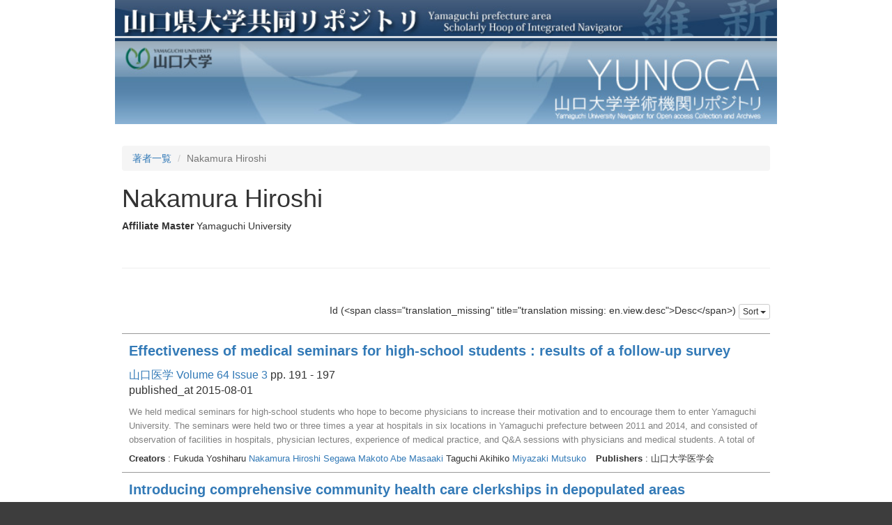

--- FILE ---
content_type: text/html; charset=utf-8
request_url: https://petit.lib.yamaguchi-u.ac.jp/creators/yunoca000059
body_size: 5371
content:
<!DOCTYPE html>
<html>
<head>
    <title>山口県大学共同リポジトリ</title>
    <link rel="stylesheet" href="/assets/application-765a2cf368d96dd23c3248e5f62151469f74a1561102a585d590271c965451f7.css" media="all" />
    <script src="/assets/application-97700a28473529883c1f7a53321d836f3c8dd7599cc957228443a49c7d8e81c2.js"></script>
        <link rel="stylesheet" media="all" href="/files/institutions/15/statics/custom/style.css">
    <meta name="csrf-param" content="authenticity_token" />
<meta name="csrf-token" content="pqqo83JTMXT1japr53_ZyEIySLi1cBAbvy98VlquLRxJeegxM81TmrfgzEvaWp5EGKuRV3x00PB7l835OFQDGg" />
    
    <meta charset="UTF-8">
    <meta property="og:type" content="website" />
</head>
<body>
        <div class="bg-container">
            <div class="container">
                <div class="mini-header">
    <div>
        <a href="http://ypir.lib.yamaguchi-u.ac.jp"><img src="/files/system/statics/img/header.jpg" style="width: 100%"></a>
    </div>
    <div style="height: 120px;overflow: hidden;">
        <a href="https://petit.lib.yamaguchi-u.ac.jp/"><img src="/files/institutions/15/statics/img/t_main.jpg" alt="Contents Menu" border="0" style="width: 100%; position: relative;"></a>
    </div>
</div>


                <div class="main-container">
                    <ol class="breadcrumb">
    <li><a href="/creators">著者一覧</a></li>
    <li class="active">Nakamura Hiroshi</li>
</ol>

<div>
    <h1>Nakamura Hiroshi</h1>
        <div style="margin-top: 10px;">
            <span class="article-field-label">
                <span class="translation_missing" title="translation missing: en.activerecord.attributes.document_fields/creator.affiliate_master_id">Affiliate Master</span>
            </span>
                    <span style="padding-right: 20px;">Yamaguchi University</span>
        </div>
</div>

<hr style="margin-top: 50px;margin-bottom: 50px;"/>


<div class="sort-field-select result-header-item">
    <span class="current-sort-field"><span class="translation_missing" title="translation missing: en.sort.id">Id</span> (&lt;span class=&quot;translation_missing&quot; title=&quot;translation missing: en.view.desc&quot;&gt;Desc&lt;/span&gt;)<span>
    <div class="btn-group">
        <button class="btn btn-default btn-xs dropdown-toggle" type="button" data-toggle="dropdown">
        <span class="translation_missing" title="translation missing: en.view.sort">Sort</span> <span class="caret"></span>
        </button>
         <ul class="dropdown-menu pull-right">
            <li><a href="/creators/yunoca000059?sort=none"><span class="translation_missing" title="translation missing: en.sort.none">None</span></a></li>
            <li><a href="/creators/yunoca000059?sort=id"><span class="translation_missing" title="translation missing: en.sort.id">Id</span>(<span class="translation_missing" title="translation missing: en.view.asc">Asc</span>)</a></li>
            <li><a href="/creators/yunoca000059?sort=id%3Ar"><span class="translation_missing" title="translation missing: en.sort.id">Id</span>(<span class="translation_missing" title="translation missing: en.view.desc">Desc</span>)</a></li>
            <li><a href="/creators/yunoca000059?sort=update_date"><span class="translation_missing" title="translation missing: en.sort.update_date">Update Date</span> (<span class="translation_missing" title="translation missing: en.view.asc">Asc</span>)</a></li>
            <li><a href="/creators/yunoca000059?sort=update_date%3Ar"><span class="translation_missing" title="translation missing: en.sort.update_date">Update Date</span> (<span class="translation_missing" title="translation missing: en.view.desc">Desc</span>)</a></li>
            <li><a href="/creators/yunoca000059?sort=publish_date"><span class="translation_missing" title="translation missing: en.sort.publish_date">Publish Date</span> (<span class="translation_missing" title="translation missing: en.view.asc">Asc</span>)</a></li>
            <li><a href="/creators/yunoca000059?sort=publish_date%3Ar"><span class="translation_missing" title="translation missing: en.sort.publish_date">Publish Date</span> (<span class="translation_missing" title="translation missing: en.view.desc">Desc</span>)</a></li>
            <li><a href="/creators/yunoca000059?sort=date_issued"><span class="translation_missing" title="translation missing: en.sort.date_issued">Date Issued</span> (<span class="translation_missing" title="translation missing: en.view.asc">Asc</span>)</a></li>
            <li><a href="/creators/yunoca000059?sort=date_issued%3Ar"><span class="translation_missing" title="translation missing: en.sort.date_issued">Date Issued</span> (<span class="translation_missing" title="translation missing: en.view.desc">Desc</span>)</a></li>
        </ul>
    </div>
</div>


<div class="paginate-holder">
    
</div>

<div class="document-list">

        <div class="document-list-item">
            <div class="meta">
                <div class="list-title">
                    <a href="/creators/yunoca000059/item/25468">
                        Effectiveness of medical seminars for high-school students : results of a follow-up survey
</a>                </div>
                <div class="list-journal">
                        <a href="/journals/yunoca000003/v/64/i/3">山口医学 Volume 64 Issue 3</a>
                        pp. 191 - 197
                        <div>published_at 2015-08-01</div>
                </div>
                    <div class="fields abstract">
                        We held medical seminars for high-school students who hope to become physicians to increase their motivation and to encourage them to enter Yamaguchi University. The seminars were held two or three times a year at hospitals in six locations in Yamaguchi prefecture between 2011 and 2014, and consisted of observation of facilities in hospitals, physician lectures, experience of medical practice, and Q&amp;A sessions with physicians and medical students. A total of 210 high-school students participated in 11 seminars. The questionnaires for the participants showed 89.9% of the participants rated the seminars“very good”and 91.4% responded,“my motivation was strengthened”.Of the seminar participants, 20 of 69 high-school graduates entered the Yamaguchi University School of Medicine. The follow-up survey showed that the percentage of medical school students studying at Yamaguchi University was 69.0% (20/29) for seminar participants and 45.5% (46/101) for non-seminar participants. The results suggest that the medical seminars were as effective as expected in encouraging high-school students to become physicians and to enter Yamaguchi University.
                    </div>
                <div class="fields">
                        <span class="field-name"><span class="translation_missing" title="translation missing: en.activerecord.attributes.document.creators">Creators</span></span> :
                                Fukuda Yoshiharu
                                <a href="/creators/yunoca000059">Nakamura Hiroshi</a>
                                <a href="/creators/yunoca000051">Segawa Makoto</a>
                                <a href="/creators/yunoca001027">Abe Masaaki</a>
                                Taguchi Akihiko
                                <a href="/creators/yunoca002128">Miyazaki Mutsuko</a>
                        <span class="field-name"><span class="translation_missing" title="translation missing: en.activerecord.attributes.document.publishers">Publishers</span></span> : 山口大学医学会
                </div>
            </div>
        </div>


        <div class="document-list-item">
            <div class="meta">
                <div class="list-title">
                    <a href="/creators/yunoca000059/item/24734">
                        Introducing comprehensive community health care clerkships in depopulated areas
</a>                </div>
                <div class="list-journal">
                        <a href="/journals/yunoca000003/v/64/i/1">山口医学 Volume 64 Issue 1</a>
                        pp. 25 - 34
                        <div>published_at 2015-02-01</div>
                </div>
                <div class="fields">
                        <span class="field-name"><span class="translation_missing" title="translation missing: en.activerecord.attributes.document.creators">Creators</span></span> :
                                <a href="/creators/yunoca000981">Fukuda Yoshiharu</a>
                                <a href="/creators/yunoca000059">Nakamura Hiroshi</a>
                                <a href="/creators/yunoca000051">Segawa Makoto</a>
                                Harada Tadanari
                                Taguchi Akihiko
                                <a href="/creators/yunoca001027">Abe Masaaki</a>
                        <span class="field-name"><span class="translation_missing" title="translation missing: en.activerecord.attributes.document.publishers">Publishers</span></span> : 山口大学医学会
                </div>
            </div>
        </div>


        <div class="document-list-item">
            <div class="meta">
                <div class="list-title">
                    <a href="/creators/yunoca000059/item/23996">
                        Peripheral leukocyte anomaly detected with routine automated hematology analyzer sensitive to adipose triglyceride lipase deficiency manifesting neutral lipid storage disease with myopathy/triglyceride deposit cardiomyovasculopathy
</a>                </div>
                <div class="list-journal">
                        Molecular Genetics and Metabolism Reports Volume 1 Issue 1
                        pp. 249 - 253
                        <div>published_at 2014</div>
                </div>
                <div class="fields">
                        <span class="field-name"><span class="translation_missing" title="translation missing: en.activerecord.attributes.document.creators">Creators</span></span> :
                                Suzuki Akira
                                Nagasaka Hironori
                                Ochi Yasuhiro
                                Kobayashi Kazuhiro
                                <a href="/creators/yunoca000059">Nakamura Hiroshi</a>
                                Nakatani Daisaku
                                Yamaguchi Satoshi
                                Yamaki Shinobu
                                Wada Atsushi
                                Shirata Yoshihisa
                                Hui Shu-Ping
                                Toda Tatsushi
                                Kuroda Hiroshi
                                Chiba Hitoshi
                                Hirano Kenichi
                        <span class="field-name"><span class="translation_missing" title="translation missing: en.activerecord.attributes.document.publishers">Publishers</span></span> : Elsevier
                </div>
            </div>
        </div>


        <div class="document-list-item">
            <div class="meta">
                <div class="list-title">
                    <a href="/creators/yunoca000059/item/23564">
                        Isolated cardiac sarcoidosis requiring open-chest myocardial biopsy for differentiation from malignant lymphoma
</a>                </div>
                <div class="list-journal">
                        Journal of cardiology cases Volume 9 Issue 6
                        pp. 239 - 242
                        <div>published_at 2014-06</div>
                </div>
                <div class="fields">
                        <span class="field-name"><span class="translation_missing" title="translation missing: en.activerecord.attributes.document.creators">Creators</span></span> :
                                Sugiyama Eitaro
                                Takenaka Takashi
                                Kato Mizuki
                                Minoshima Akiho
                                Muto Harutatsu
                                Noriyasu Kazuyuki
                                Fujita Masaaki
                                Sato Minoru
                                Betsuyaku Tetsuo
                                Inoue Hitoki
                                Okamoto Hiroshi
                                Kunishige Hideyuki
                                Ishibashi Yoshimitsu
                                Tsukamoto Eriko
                                <a href="/creators/yunoca000059">Nakamura Hiroshi</a>
                                Hasebe Naoyuki
                        <span class="field-name"><span class="translation_missing" title="translation missing: en.activerecord.attributes.document.publishers">Publishers</span></span> : Elsevier Ireland Ltd
                </div>
            </div>
        </div>


        <div class="document-list-item">
            <div class="meta">
                <div class="list-title">
                    <a href="/creators/yunoca000059/item/23532">
                        Clinical history and colliquative myocytolysis are keys to the diagnosis of shoshin beriberi
</a>                </div>
                <div class="list-journal">
                        Case Reports in Pathology Volume 2014
                        pp. 506072 - 
                        <div>published_at 2014</div>
                </div>
                <div class="fields">
                        <span class="field-name"><span class="translation_missing" title="translation missing: en.activerecord.attributes.document.creators">Creators</span></span> :
                                Kuno Toshiki
                                <a href="/creators/yunoca000059">Nakamura Hiroshi</a>
                                Endo Yutaka
                                Saito Kohei
                                Yamazaki Hiroyuki
                                Motoda Hiroyuki
                                Numasawa Yohei
                                Shimizu Kazuhiko
                                Takahashi Toshiyuki
                        <span class="field-name"><span class="translation_missing" title="translation missing: en.activerecord.attributes.document.publishers">Publishers</span></span> : Hindawi Publishing Corporation
                </div>
            </div>
        </div>


        <div class="document-list-item">
            <div class="meta">
                <div class="list-title">
                    <a href="/creators/yunoca000059/item/23442">
                        Heart failure in which coronary spasms played an important role
</a>                </div>
                <div class="list-journal">
                        Internal Medicine Volume 53 Issue 3
                        pp. 227 - 232
                        <div>published_at 2014</div>
                </div>
                <div class="fields">
                        <span class="field-name"><span class="translation_missing" title="translation missing: en.activerecord.attributes.document.creators">Creators</span></span> :
                                Oda Shinsuke
                                Fujii Yuichi
                                Takemoto Hiroaki
                                Nomura Shuichi
                                Nakayama Hirofumi
                                Toyota Yasushi
                                <a href="/creators/yunoca000059">Nakamura Hiroshi</a>
                                Teragawa Hiroki
                        <span class="field-name"><span class="translation_missing" title="translation missing: en.activerecord.attributes.document.publishers">Publishers</span></span> : 日本内科学会
                </div>
            </div>
        </div>


        <div class="document-list-item">
            <div class="meta">
                <div class="list-title">
                    <a href="/creators/yunoca000059/item/19376">
                        Specialty preferences among students at Yamaguchi university school of medicine
</a>                </div>
                <div class="list-journal">
                        <a href="/journals/yunoca000003/v/60/i/5">山口医学 Volume 60 Issue 5</a>
                        pp. 179 - 184
                        <div>published_at 2011-10-31</div>
                </div>
                <div class="fields">
                        <span class="field-name"><span class="translation_missing" title="translation missing: en.activerecord.attributes.document.creators">Creators</span></span> :
                                Okano Misaki
                                <a href="/creators/yunoca000981">Fukuda Yoshiharu</a>
                                <a href="/creators/yunoca001027">Abe Masaaki</a>
                                <a href="/creators/yunoca000059">Nakamura Hiroshi</a>
                                <a href="/creators/yunoca000051">Segawa Makoto</a>
                        <span class="field-name"><span class="translation_missing" title="translation missing: en.activerecord.attributes.document.publishers">Publishers</span></span> : 山口大学医学会
                </div>
            </div>
        </div>


        <div class="document-list-item">
            <div class="meta">
                <div class="list-title">
                    <a href="/creators/yunoca000059/item/19202">
                        Prevalence and distribution of sarcomeric gene mutations in Japanese patients with familial hypertrophic cardiomyopathy
</a>                </div>
                <div class="list-journal">
                        Circulation journal : official journal of the Japanese Circulation Society Volume 76 Issue 2
                        pp. 453 - 461
                        <div>published_at 2012</div>
                </div>
                <div class="fields">
                        <span class="field-name"><span class="translation_missing" title="translation missing: en.activerecord.attributes.document.creators">Creators</span></span> :
                                Otsuka Haruna
                                Arimura Takuro
                                Abe Tadaaki
                                Kawai Hiroya
                                Aizawa Yoshiyasu
                                Kubo Toru
                                Kitaoka Hiroaki
                                <a href="/creators/yunoca000059">Nakamura Hiroshi</a>
                                Nakamura Kazufumi
                                Okamoto Hiroshi
                                Ichida Fukiko
                                Ayusawa Mamoru
                                Nunoda Shinichi
                                Isobe Mitsuaki
                                <a href="/creators/yunoca000096">Matsuzaki Masunori</a>
                                L. Doi Yoshinori
                                Fukuda Keiichi
                                Sasaoka Taishi
                                Izumi Toru
                                Ashizawa Naoto
                                Kimura Akinori
                        <span class="field-name"><span class="translation_missing" title="translation missing: en.activerecord.attributes.document.publishers">Publishers</span></span> : Japanese Circulation Society
                </div>
            </div>
        </div>


        <div class="document-list-item">
            <div class="meta">
                <div class="list-title">
                    <a href="/creators/yunoca000059/item/18781">
                        Probability of Yamaguchi University students remaining in Yamaguchi Prefecture for medical training
</a>                </div>
                <div class="list-journal">
                        <a href="/journals/yunoca000003/v/60/i/4">山口医学 Volume 60 Issue 4</a>
                        pp. 105 - 112
                        <div>published_at 2011-08-31</div>
                </div>
                <div class="fields">
                        <span class="field-name"><span class="translation_missing" title="translation missing: en.activerecord.attributes.document.creators">Creators</span></span> :
                                <a href="/creators/yunoca000981">Fukuda Yoshiharu</a>
                                Okano Misaki
                                <a href="/creators/yunoca001027">Abe Masaaki</a>
                                <a href="/creators/yunoca000059">Nakamura Hiroshi</a>
                                <a href="/creators/yunoca000051">Segawa Makoto</a>
                        <span class="field-name"><span class="translation_missing" title="translation missing: en.activerecord.attributes.document.publishers">Publishers</span></span> : 山口大学医学会
                </div>
            </div>
        </div>


        <div class="document-list-item">
            <div class="meta">
                <div class="list-title">
                    <a href="/creators/yunoca000059/item/2398">
                        Chronic Myocarditis - Whst&#39;s Going on? -
</a>                </div>
                <div class="list-journal">
                        <a href="/journals/bulletin/v/45/i/1-4">The bulletin of the Yamaguchi Medical School Volume 45 Issue 1-4</a>
                        pp. 13 - 17
                        <div>published_at 1998-12</div>
                </div>
                <div class="fields">
                        <span class="field-name"><span class="translation_missing" title="translation missing: en.activerecord.attributes.document.creators">Creators</span></span> :
                                <a href="/creators/yunoca000059">Nakamura Hiroshi</a>
                        <span class="field-name"><span class="translation_missing" title="translation missing: en.activerecord.attributes.document.publishers">Publishers</span></span> : Yamaguchi University Graduate School of Medicine
                </div>
            </div>
        </div>


        <div class="document-list-item">
            <div class="meta">
                <div class="list-title">
                    <a href="/creators/yunoca000059/item/2261">
                        Computed Tomography Findings of Small Cell Lung Cancer -Relative to the Therapeutic Response-
</a>                </div>
                <div class="list-journal">
                        <a href="/journals/bulletin/v/40/i/3-4">The bulletin of the Yamaguchi Medical School Volume 40 Issue 3-4</a>
                        pp. 59 - 65
                        <div>published_at 1993-12</div>
                </div>
                <div class="fields">
                        <span class="field-name"><span class="translation_missing" title="translation missing: en.activerecord.attributes.document.creators">Creators</span></span> :
                                Yoshimizu Tazuko
                                Matsumoto Tsuneo
                                <a href="/creators/yunoca000059">Nakamura Hiroshi</a>
                                Nomura Satoshi
                                Ariyoshi Isao
                                Miura Gouji
                                Awaya Hitomi
                                Katayama Setsu
                                Yamakawa Kimiko
                                Nakanishi Takashi
                        <span class="field-name"><span class="translation_missing" title="translation missing: en.activerecord.attributes.document.publishers">Publishers</span></span> : Yamaguchi University Graduate School of Medicine
                </div>
            </div>
        </div>


        <div class="document-list-item">
            <div class="meta">
                <div class="list-title">
                    <a href="/creators/yunoca000059/item/434">
                        The radiologic Evaluation of Mediastinal and Hilar Abnormality： tomography Using a Compensating Filter， and／or CT Following Pneumomediastinography
</a>                </div>
                <div class="list-journal">
                        <a href="/journals/bulletin/v/32/i/1">The bulletin of the Yamaguchi Medical School Volume 32 Issue 1</a>
                        pp. 79 - 88
                        <div>published_at 1985-12</div>
                </div>
                <div class="fields">
                        <span class="field-name"><span class="translation_missing" title="translation missing: en.activerecord.attributes.document.creators">Creators</span></span> :
                                Nakanishi Takashi
                                Okita Isao
                                Matsumoto Tsuneo
                                Eguchi Seiichi
                                Hirose Takao
                                Suga Kazuyoshi
                                Yamakawa Kimiko
                                Nakamura Hidenori
                                <a href="/creators/yunoca000059">Nakamura Hiroshi</a>
                                Karino Yuichi
                                Katayama Setsu
                                Moritani Kazuko
                                Higashi Yuichiro
                                Okayama Akio
                        <span class="field-name"><span class="translation_missing" title="translation missing: en.activerecord.attributes.document.publishers">Publishers</span></span> : Yamaguchi University Graduate School of Medicine
                </div>
            </div>
        </div>

</div>

<div class="paginate-holder">
    
</div>



                </div>
            </div>
        </div>
        <div class="bg-container">
    <div class="container">
        <div class="footer">
            <div class="footer-info">
                Yamaguchi Univ. Library<br />
                〒753-8511　1677-1 Yoshida, Yamaguchi, Yamaguchi<br />
            </div>
            <div class="copy">
                Copyright（C）2006-2025 Yamaguchi University Library. All Rights Reserved.
            </div>
        </div>
    </div>
</div>

    <div id="loading"><i class="fa fa-refresh fa-spin"></i></div>


</body>
</html>
